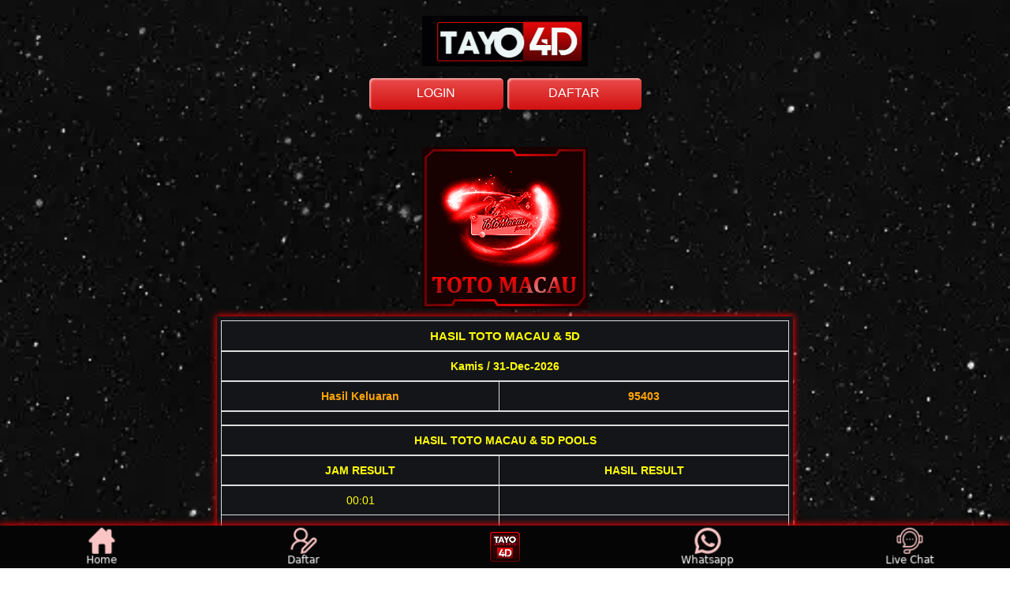

--- FILE ---
content_type: text/html; charset=UTF-8
request_url: https://lotto4d.prediksiterjituphnomphen.online/iframe/iresultmacau5d
body_size: 2175
content:
<!DOCTYPE html>
<html>
   <head>
      <title>RESULT5D DATA TOTO MACAU & 5D - Prediksi Togel Hari Ini Singapura Hongkong Sidney Toto Macau | Prediksi Togel Terjitu</title>
      <meta charset="utf-8">
      <meta name="viewport" content="width=device-width, initial-scale=1">
      <meta name="keywords" content="Kumpulan Prediksi Togel Hari Ini dari para master diantaranya togel singapura, togel hongkong dan togel sidney yang sangat jitu. Prediksi Togel Terjitu, Prediksi Togel, Angka Jitu Togel, Bandar Togel Terpercaya, Agen Togel Terpercaya, Agen Togel Terbesar, Buku Mimpi, Prediksi Jitu Togel, Livedraw HK, Livedraw Sidney, Livedraw Sgp, Live Sydney, Live Hongkong, Live Singapore, Result Togel HK, Result Togel Sidney, Result Togel Sg, Alat Togel, Perkakas Togel, Rumus Togel, Prediksi Top Togel, Master Prediksi, Paito Togel, Paito Warna Togel, Tarikan Paito Togel, Hasil Keluaran Togel, Rumus Keluaran Togel, Histori Keluaran Togel, Nomor Keluaran Togel, Agen Togel, Bandar Togel, Prediksi Togel Hari Ini, Result Togel Hari Ini." />
      <meta name="description" content="Kumpulan Prediksi Togel Hari Ini dari para master diantaranya togel singapura, togel hongkong dan togel sidney yang sangat jitu. Prediksitogelterjitu.com juga adalah sebuah website yang menyediakan berbagai macam keperluan untuk togel seperti result togel terupdate, livedraw togel tercepat, paito warna, buku mimpi, alat togel, prediksi togel dari pasaran-pasaran togel ternama saat ini.">
      <link rel="icon" href="https://lotto4d.prediksiterjituphnomphen.online/assets/images/icon.png" type="image/gif">
      <link rel="stylesheet" type="text/css" href="https://maxcdn.bootstrapcdn.com/bootstrap/3.3.7/css/bootstrap.min.css">
      <link href="https://cdn.datatables.net/1.10.22/css/dataTables.bootstrap.min.css">
      <link href="https://cdn.datatables.net/responsive/2.2.6/css/responsive.bootstrap.min.css">
      <link rel="stylesheet" type="text/css" href="https://stackpath.bootstrapcdn.com/font-awesome/4.7.0/css/font-awesome.min.css">
      <link href="https://cdn.jsdelivr.net/npm/select2@4.1.0-beta.1/dist/css/select2.min.css" rel="stylesheet" />
      <link rel="stylesheet" type="text/css" href="https://lotto4d.prediksiterjituphnomphen.online/assets/css/app.css">
      <link href="https://cdnjs.cloudflare.com/ajax/libs/twitter-bootstrap/4.1.3/css/bootstrap.css">
      <link href="https://cdn.datatables.net/1.10.21/css/dataTables.bootstrap4.min.css">
      <link rel="stylesheet" type="text/css" href="https://cdn.datatables.net/responsive/2.2.5/css/responsive.bootstrap4.min.css">
   </head>
<body style="background:#141519;">
    
    <div class="container">
        <div id="datatm">
            <h3 class="text-center text-kuning">DATA KELUARAN TOTO MACAU (TM) & 5D</h3>
            <div class="table-responsive">
                <table class="table table-bordered">
                    <thead>
                        <tr>
                            <th rowspan="2" class="text-center text-kuning" style="width:64px; vertical-align: middle;">TANGGAL</th>
                            <th colspan="8" class="text-center text-kuning" style="width:64px;">Result Toto Macau & 5D (WIB)</th>
                        </tr>
                        <tr>
                            <th scope="col" class="text-center text-kuning" style="width:64px;">00:01</th>
                            <th scope="col" class="text-center text-kuning" style="width:64px;">13:00</th>
                            <th scope="col" class="text-center text-kuning" style="width:64px;">15:15(5D)</th>
                            <th scope="col" class="text-center text-kuning" style="width:64px;">16:00</th>
                            <th scope="col" class="text-center text-kuning" style="width:64px;">19:00</th>
                            <th scope="col" class="text-center text-kuning" style="width:64px;">21:15(5D)</th>
                            <th scope="col" class="text-center text-kuning" style="width:64px;">22:00</th>
                            <th scope="col" class="text-center text-kuning" style="width:64px;">23:00</th>
                        </tr>
                    </thead>
                    <tbody>
                                            <tr>
                            <td class="text-center text-white">31-Dec-2026</td>
                            <td class="text-center text-yellow"></td>
                            <td class="text-center text-yellow"></td>
                            <td class="text-center text-yellow">02805</td>
                            <td class="text-center text-yellow"></td>
                            <td class="text-center text-yellow"></td>
                            <td class="text-center text-yellow">95403</td>
                            <td class="text-center text-yellow"></td>
                            <td class="text-center text-yellow"></td>
                        </tr>
                                            <tr>
                            <td class="text-center text-white">26-Jan-2026</td>
                            <td class="text-center text-yellow">8390</td>
                            <td class="text-center text-yellow">2108</td>
                            <td class="text-center text-yellow">73505</td>
                            <td class="text-center text-yellow">0741</td>
                            <td class="text-center text-yellow">-</td>
                            <td class="text-center text-yellow">-</td>
                            <td class="text-center text-yellow">-</td>
                            <td class="text-center text-yellow">-</td>
                        </tr>
                                            <tr>
                            <td class="text-center text-white">25-Jan-2026</td>
                            <td class="text-center text-yellow">6428</td>
                            <td class="text-center text-yellow">8331</td>
                            <td class="text-center text-yellow">93085</td>
                            <td class="text-center text-yellow">7064</td>
                            <td class="text-center text-yellow">0721</td>
                            <td class="text-center text-yellow">45189</td>
                            <td class="text-center text-yellow">7211</td>
                            <td class="text-center text-yellow">6532</td>
                        </tr>
                                            <tr>
                            <td class="text-center text-white">24-Jan-2026</td>
                            <td class="text-center text-yellow">4986</td>
                            <td class="text-center text-yellow">1002</td>
                            <td class="text-center text-yellow">29459</td>
                            <td class="text-center text-yellow">4607</td>
                            <td class="text-center text-yellow">6326</td>
                            <td class="text-center text-yellow">93093</td>
                            <td class="text-center text-yellow">2983</td>
                            <td class="text-center text-yellow">3656</td>
                        </tr>
                                            <tr>
                            <td class="text-center text-white">23-Jan-2026</td>
                            <td class="text-center text-yellow">8083</td>
                            <td class="text-center text-yellow">3606</td>
                            <td class="text-center text-yellow">56718</td>
                            <td class="text-center text-yellow">3449</td>
                            <td class="text-center text-yellow">3453</td>
                            <td class="text-center text-yellow">28828</td>
                            <td class="text-center text-yellow">4479</td>
                            <td class="text-center text-yellow">2076</td>
                        </tr>
                                            <tr>
                            <td class="text-center text-white">22-Jan-2026</td>
                            <td class="text-center text-yellow">5919</td>
                            <td class="text-center text-yellow">3098</td>
                            <td class="text-center text-yellow">44358</td>
                            <td class="text-center text-yellow">2553</td>
                            <td class="text-center text-yellow">7461</td>
                            <td class="text-center text-yellow">61352</td>
                            <td class="text-center text-yellow">2826</td>
                            <td class="text-center text-yellow">8784</td>
                        </tr>
                                            <tr>
                            <td class="text-center text-white">21-Jan-2026</td>
                            <td class="text-center text-yellow">3088</td>
                            <td class="text-center text-yellow">5553</td>
                            <td class="text-center text-yellow">86701</td>
                            <td class="text-center text-yellow">6011</td>
                            <td class="text-center text-yellow">1794</td>
                            <td class="text-center text-yellow">36202</td>
                            <td class="text-center text-yellow">6588</td>
                            <td class="text-center text-yellow">8102</td>
                        </tr>
                                            <tr>
                            <td class="text-center text-white">20-Jan-2026</td>
                            <td class="text-center text-yellow">0758</td>
                            <td class="text-center text-yellow">3052</td>
                            <td class="text-center text-yellow">72336</td>
                            <td class="text-center text-yellow">5913</td>
                            <td class="text-center text-yellow">4508</td>
                            <td class="text-center text-yellow">28305</td>
                            <td class="text-center text-yellow">4508</td>
                            <td class="text-center text-yellow">9278</td>
                        </tr>
                                            <tr>
                            <td class="text-center text-white">19-Jan-2026</td>
                            <td class="text-center text-yellow">6951</td>
                            <td class="text-center text-yellow">2904</td>
                            <td class="text-center text-yellow">02146</td>
                            <td class="text-center text-yellow">1612</td>
                            <td class="text-center text-yellow">3747</td>
                            <td class="text-center text-yellow">06240</td>
                            <td class="text-center text-yellow">0230</td>
                            <td class="text-center text-yellow">5624</td>
                        </tr>
                                            <tr>
                            <td class="text-center text-white">18-Jan-2026</td>
                            <td class="text-center text-yellow">2006</td>
                            <td class="text-center text-yellow">3407</td>
                            <td class="text-center text-yellow">66775</td>
                            <td class="text-center text-yellow">3669</td>
                            <td class="text-center text-yellow">8224</td>
                            <td class="text-center text-yellow">80205</td>
                            <td class="text-center text-yellow">5033</td>
                            <td class="text-center text-yellow">3839</td>
                        </tr>
                                            <tr>
                            <td class="text-center text-white">17-Jan-2026</td>
                            <td class="text-center text-yellow">4745</td>
                            <td class="text-center text-yellow">4075</td>
                            <td class="text-center text-yellow">50413</td>
                            <td class="text-center text-yellow">1269</td>
                            <td class="text-center text-yellow">7043</td>
                            <td class="text-center text-yellow">15228</td>
                            <td class="text-center text-yellow">0549</td>
                            <td class="text-center text-yellow">9757</td>
                        </tr>
                                            <tr>
                            <td class="text-center text-white">16-Jan-2026</td>
                            <td class="text-center text-yellow">1610</td>
                            <td class="text-center text-yellow">5740</td>
                            <td class="text-center text-yellow">47421</td>
                            <td class="text-center text-yellow">9086</td>
                            <td class="text-center text-yellow">4082</td>
                            <td class="text-center text-yellow">15603</td>
                            <td class="text-center text-yellow">3079</td>
                            <td class="text-center text-yellow">6816</td>
                        </tr>
                                            <tr>
                            <td class="text-center text-white">15-Jan-2026</td>
                            <td class="text-center text-yellow">3877</td>
                            <td class="text-center text-yellow">9097</td>
                            <td class="text-center text-yellow">50057</td>
                            <td class="text-center text-yellow">9991</td>
                            <td class="text-center text-yellow">9617</td>
                            <td class="text-center text-yellow">02475</td>
                            <td class="text-center text-yellow">5563</td>
                            <td class="text-center text-yellow">6458</td>
                        </tr>
                                            <tr>
                            <td class="text-center text-white">14-Jan-2026</td>
                            <td class="text-center text-yellow">0991</td>
                            <td class="text-center text-yellow">8042</td>
                            <td class="text-center text-yellow">70341</td>
                            <td class="text-center text-yellow">5038</td>
                            <td class="text-center text-yellow">8484</td>
                            <td class="text-center text-yellow">04667</td>
                            <td class="text-center text-yellow">5639</td>
                            <td class="text-center text-yellow">1031</td>
                        </tr>
                                            <tr>
                            <td class="text-center text-white">13-Jan-2026</td>
                            <td class="text-center text-yellow">8256</td>
                            <td class="text-center text-yellow">0036</td>
                            <td class="text-center text-yellow">55143</td>
                            <td class="text-center text-yellow">0654</td>
                            <td class="text-center text-yellow">2990</td>
                            <td class="text-center text-yellow">93210</td>
                            <td class="text-center text-yellow">4585</td>
                            <td class="text-center text-yellow">9235</td>
                        </tr>
                                            <tr>
                            <td class="text-center text-white">12-Jan-2026</td>
                            <td class="text-center text-yellow">1035</td>
                            <td class="text-center text-yellow">3744</td>
                            <td class="text-center text-yellow">22240</td>
                            <td class="text-center text-yellow">6972</td>
                            <td class="text-center text-yellow">6350</td>
                            <td class="text-center text-yellow">15414</td>
                            <td class="text-center text-yellow">5710</td>
                            <td class="text-center text-yellow">1327</td>
                        </tr>
                                            <tr>
                            <td class="text-center text-white">11-Jan-2026</td>
                            <td class="text-center text-yellow">0737</td>
                            <td class="text-center text-yellow">3118</td>
                            <td class="text-center text-yellow">49797</td>
                            <td class="text-center text-yellow">4621</td>
                            <td class="text-center text-yellow">0997</td>
                            <td class="text-center text-yellow">91920</td>
                            <td class="text-center text-yellow">0831</td>
                            <td class="text-center text-yellow">0319</td>
                        </tr>
                                            <tr>
                            <td class="text-center text-white">10-Jan-2026</td>
                            <td class="text-center text-yellow">7026</td>
                            <td class="text-center text-yellow">7798</td>
                            <td class="text-center text-yellow">10277</td>
                            <td class="text-center text-yellow">1827</td>
                            <td class="text-center text-yellow">5820</td>
                            <td class="text-center text-yellow">36412</td>
                            <td class="text-center text-yellow">7759</td>
                            <td class="text-center text-yellow">0248</td>
                        </tr>
                                            <tr>
                            <td class="text-center text-white">09-Jan-2026</td>
                            <td class="text-center text-yellow">8023</td>
                            <td class="text-center text-yellow">2838</td>
                            <td class="text-center text-yellow">94773</td>
                            <td class="text-center text-yellow">5888</td>
                            <td class="text-center text-yellow">6626</td>
                            <td class="text-center text-yellow">12557</td>
                            <td class="text-center text-yellow">2790</td>
                            <td class="text-center text-yellow">2582</td>
                        </tr>
                                            <tr>
                            <td class="text-center text-white">08-Jan-2026</td>
                            <td class="text-center text-yellow">9163</td>
                            <td class="text-center text-yellow">3032</td>
                            <td class="text-center text-yellow">32113</td>
                            <td class="text-center text-yellow">6032</td>
                            <td class="text-center text-yellow">8395</td>
                            <td class="text-center text-yellow">54667</td>
                            <td class="text-center text-yellow">1496</td>
                            <td class="text-center text-yellow">3561</td>
                        </tr>
                                            <tr>
                            <td class="text-center text-white">07-Jan-2026</td>
                            <td class="text-center text-yellow">8978</td>
                            <td class="text-center text-yellow">2238</td>
                            <td class="text-center text-yellow">42742</td>
                            <td class="text-center text-yellow">5378</td>
                            <td class="text-center text-yellow">3115</td>
                            <td class="text-center text-yellow">73544</td>
                            <td class="text-center text-yellow">8298</td>
                            <td class="text-center text-yellow">6623</td>
                        </tr>
                                            <tr>
                            <td class="text-center text-white">06-Jan-2026</td>
                            <td class="text-center text-yellow">7312</td>
                            <td class="text-center text-yellow">0776</td>
                            <td class="text-center text-yellow">36966</td>
                            <td class="text-center text-yellow">0579</td>
                            <td class="text-center text-yellow">2378</td>
                            <td class="text-center text-yellow">94257</td>
                            <td class="text-center text-yellow">9185</td>
                            <td class="text-center text-yellow">5788</td>
                        </tr>
                                            <tr>
                            <td class="text-center text-white">05-Jan-2026</td>
                            <td class="text-center text-yellow">2748</td>
                            <td class="text-center text-yellow">8620</td>
                            <td class="text-center text-yellow">79481</td>
                            <td class="text-center text-yellow">2241</td>
                            <td class="text-center text-yellow">8441</td>
                            <td class="text-center text-yellow">73699</td>
                            <td class="text-center text-yellow">1397</td>
                            <td class="text-center text-yellow">2407</td>
                        </tr>
                                            <tr>
                            <td class="text-center text-white">04-Jan-2026</td>
                            <td class="text-center text-yellow">7008</td>
                            <td class="text-center text-yellow">6783</td>
                            <td class="text-center text-yellow">67167</td>
                            <td class="text-center text-yellow">5961</td>
                            <td class="text-center text-yellow">3925</td>
                            <td class="text-center text-yellow">00923</td>
                            <td class="text-center text-yellow">0076</td>
                            <td class="text-center text-yellow">7499</td>
                        </tr>
                                            <tr>
                            <td class="text-center text-white">03-Jan-2026</td>
                            <td class="text-center text-yellow">9783</td>
                            <td class="text-center text-yellow">5104</td>
                            <td class="text-center text-yellow">06827</td>
                            <td class="text-center text-yellow">2820</td>
                            <td class="text-center text-yellow">2430</td>
                            <td class="text-center text-yellow">07893</td>
                            <td class="text-center text-yellow">9480</td>
                            <td class="text-center text-yellow">1027</td>
                        </tr>
                                            <tr>
                            <td class="text-center text-white">02-Jan-2026</td>
                            <td class="text-center text-yellow">4798</td>
                            <td class="text-center text-yellow">7857</td>
                            <td class="text-center text-yellow">28117</td>
                            <td class="text-center text-yellow">3929</td>
                            <td class="text-center text-yellow">2938</td>
                            <td class="text-center text-yellow">56622</td>
                            <td class="text-center text-yellow">9403</td>
                            <td class="text-center text-yellow">8825</td>
                        </tr>
                                            <tr>
                            <td class="text-center text-white">01-Jan-2026</td>
                            <td class="text-center text-yellow">6922</td>
                            <td class="text-center text-yellow">2535</td>
                            <td class="text-center text-yellow">75030</td>
                            <td class="text-center text-yellow">6218</td>
                            <td class="text-center text-yellow">5220</td>
                            <td class="text-center text-yellow">51546</td>
                            <td class="text-center text-yellow">8877</td>
                            <td class="text-center text-yellow">1451</td>
                        </tr>
                                            <tr>
                            <td class="text-center text-white">31-Dec-2025</td>
                            <td class="text-center text-yellow">4295</td>
                            <td class="text-center text-yellow">0365</td>
                            <td class="text-center text-yellow">02805</td>
                            <td class="text-center text-yellow">3094</td>
                            <td class="text-center text-yellow">6938</td>
                            <td class="text-center text-yellow">-</td>
                            <td class="text-center text-yellow">6175</td>
                            <td class="text-center text-yellow">-</td>
                        </tr>
                                            <tr>
                            <td class="text-center text-white">30-Dec-2025</td>
                            <td class="text-center text-yellow">6597</td>
                            <td class="text-center text-yellow">6594</td>
                            <td class="text-center text-yellow">30239</td>
                            <td class="text-center text-yellow">7706</td>
                            <td class="text-center text-yellow">7649</td>
                            <td class="text-center text-yellow">05242</td>
                            <td class="text-center text-yellow">9974</td>
                            <td class="text-center text-yellow">3710</td>
                        </tr>
                                            <tr>
                            <td class="text-center text-white">29-Dec-2025</td>
                            <td class="text-center text-yellow">7365</td>
                            <td class="text-center text-yellow">8804</td>
                            <td class="text-center text-yellow">34616</td>
                            <td class="text-center text-yellow">3304</td>
                            <td class="text-center text-yellow">5727</td>
                            <td class="text-center text-yellow">42905</td>
                            <td class="text-center text-yellow">6668</td>
                            <td class="text-center text-yellow">4538</td>
                        </tr>
                                        </tbody>
                </table>
            </div>
        </div>
    </div>
<script defer src="https://static.cloudflareinsights.com/beacon.min.js/vcd15cbe7772f49c399c6a5babf22c1241717689176015" integrity="sha512-ZpsOmlRQV6y907TI0dKBHq9Md29nnaEIPlkf84rnaERnq6zvWvPUqr2ft8M1aS28oN72PdrCzSjY4U6VaAw1EQ==" data-cf-beacon='{"version":"2024.11.0","token":"d2dc6079ffd346858513adb101fe91a7","r":1,"server_timing":{"name":{"cfCacheStatus":true,"cfEdge":true,"cfExtPri":true,"cfL4":true,"cfOrigin":true,"cfSpeedBrain":true},"location_startswith":null}}' crossorigin="anonymous"></script>
</body>
</html>